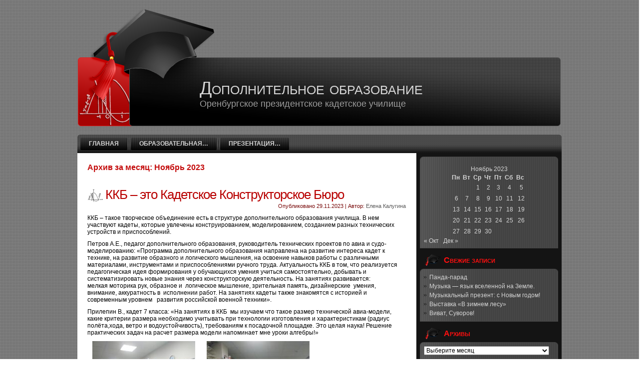

--- FILE ---
content_type: text/html; charset=UTF-8
request_url: https://do.1pku.ru/?m=202311
body_size: 14169
content:
<!DOCTYPE html PUBLIC "-//W3C//DTD XHTML 1.0 Transitional//EN" "http://www.w3.org/TR/xhtml1/DTD/xhtml1-transitional.dtd">
<html xmlns="http://www.w3.org/1999/xhtml" lang="ru-RU">
<head profile="http://gmpg.org/xfn/11">
<meta http-equiv="Content-Type" content="text/html; charset=UTF-8" />
<title>Ноябрь | 2023 | Дополнительное образование</title>
<link rel="stylesheet" href="https://do.1pku.ru/wp-content/themes/education/style.css" type="text/css" media="screen" />
<!--[if IE 6]><link rel="stylesheet" href="https://do.1pku.ru/wp-content/themes/education/style.ie6.css" type="text/css" media="screen" /><![endif]-->
<!--[if IE 7]><link rel="stylesheet" href="https://do.1pku.ru/wp-content/themes/education/style.ie7.css" type="text/css" media="screen" /><![endif]-->
<link rel="pingback" href="https://do.1pku.ru/xmlrpc.php" />
<meta name='robots' content='max-image-preview:large' />
<link rel="alternate" type="application/rss+xml" title="Дополнительное образование &raquo; Лента" href="https://do.1pku.ru/?feed=rss2" />
<link rel="alternate" type="application/rss+xml" title="Дополнительное образование &raquo; Лента комментариев" href="https://do.1pku.ru/?feed=comments-rss2" />
<script type="text/javascript">
window._wpemojiSettings = {"baseUrl":"https:\/\/s.w.org\/images\/core\/emoji\/14.0.0\/72x72\/","ext":".png","svgUrl":"https:\/\/s.w.org\/images\/core\/emoji\/14.0.0\/svg\/","svgExt":".svg","source":{"concatemoji":"https:\/\/do.1pku.ru\/wp-includes\/js\/wp-emoji-release.min.js?ver=6.2.8"}};
/*! This file is auto-generated */
!function(e,a,t){var n,r,o,i=a.createElement("canvas"),p=i.getContext&&i.getContext("2d");function s(e,t){p.clearRect(0,0,i.width,i.height),p.fillText(e,0,0);e=i.toDataURL();return p.clearRect(0,0,i.width,i.height),p.fillText(t,0,0),e===i.toDataURL()}function c(e){var t=a.createElement("script");t.src=e,t.defer=t.type="text/javascript",a.getElementsByTagName("head")[0].appendChild(t)}for(o=Array("flag","emoji"),t.supports={everything:!0,everythingExceptFlag:!0},r=0;r<o.length;r++)t.supports[o[r]]=function(e){if(p&&p.fillText)switch(p.textBaseline="top",p.font="600 32px Arial",e){case"flag":return s("\ud83c\udff3\ufe0f\u200d\u26a7\ufe0f","\ud83c\udff3\ufe0f\u200b\u26a7\ufe0f")?!1:!s("\ud83c\uddfa\ud83c\uddf3","\ud83c\uddfa\u200b\ud83c\uddf3")&&!s("\ud83c\udff4\udb40\udc67\udb40\udc62\udb40\udc65\udb40\udc6e\udb40\udc67\udb40\udc7f","\ud83c\udff4\u200b\udb40\udc67\u200b\udb40\udc62\u200b\udb40\udc65\u200b\udb40\udc6e\u200b\udb40\udc67\u200b\udb40\udc7f");case"emoji":return!s("\ud83e\udef1\ud83c\udffb\u200d\ud83e\udef2\ud83c\udfff","\ud83e\udef1\ud83c\udffb\u200b\ud83e\udef2\ud83c\udfff")}return!1}(o[r]),t.supports.everything=t.supports.everything&&t.supports[o[r]],"flag"!==o[r]&&(t.supports.everythingExceptFlag=t.supports.everythingExceptFlag&&t.supports[o[r]]);t.supports.everythingExceptFlag=t.supports.everythingExceptFlag&&!t.supports.flag,t.DOMReady=!1,t.readyCallback=function(){t.DOMReady=!0},t.supports.everything||(n=function(){t.readyCallback()},a.addEventListener?(a.addEventListener("DOMContentLoaded",n,!1),e.addEventListener("load",n,!1)):(e.attachEvent("onload",n),a.attachEvent("onreadystatechange",function(){"complete"===a.readyState&&t.readyCallback()})),(e=t.source||{}).concatemoji?c(e.concatemoji):e.wpemoji&&e.twemoji&&(c(e.twemoji),c(e.wpemoji)))}(window,document,window._wpemojiSettings);
</script>
<style type="text/css">
img.wp-smiley,
img.emoji {
	display: inline !important;
	border: none !important;
	box-shadow: none !important;
	height: 1em !important;
	width: 1em !important;
	margin: 0 0.07em !important;
	vertical-align: -0.1em !important;
	background: none !important;
	padding: 0 !important;
}
</style>
	<link rel='stylesheet' id='wp-block-library-css' href='https://do.1pku.ru/wp-includes/css/dist/block-library/style.min.css?ver=6.2.8' type='text/css' media='all' />
<link rel='stylesheet' id='classic-theme-styles-css' href='https://do.1pku.ru/wp-includes/css/classic-themes.min.css?ver=6.2.8' type='text/css' media='all' />
<style id='global-styles-inline-css' type='text/css'>
body{--wp--preset--color--black: #000000;--wp--preset--color--cyan-bluish-gray: #abb8c3;--wp--preset--color--white: #ffffff;--wp--preset--color--pale-pink: #f78da7;--wp--preset--color--vivid-red: #cf2e2e;--wp--preset--color--luminous-vivid-orange: #ff6900;--wp--preset--color--luminous-vivid-amber: #fcb900;--wp--preset--color--light-green-cyan: #7bdcb5;--wp--preset--color--vivid-green-cyan: #00d084;--wp--preset--color--pale-cyan-blue: #8ed1fc;--wp--preset--color--vivid-cyan-blue: #0693e3;--wp--preset--color--vivid-purple: #9b51e0;--wp--preset--gradient--vivid-cyan-blue-to-vivid-purple: linear-gradient(135deg,rgba(6,147,227,1) 0%,rgb(155,81,224) 100%);--wp--preset--gradient--light-green-cyan-to-vivid-green-cyan: linear-gradient(135deg,rgb(122,220,180) 0%,rgb(0,208,130) 100%);--wp--preset--gradient--luminous-vivid-amber-to-luminous-vivid-orange: linear-gradient(135deg,rgba(252,185,0,1) 0%,rgba(255,105,0,1) 100%);--wp--preset--gradient--luminous-vivid-orange-to-vivid-red: linear-gradient(135deg,rgba(255,105,0,1) 0%,rgb(207,46,46) 100%);--wp--preset--gradient--very-light-gray-to-cyan-bluish-gray: linear-gradient(135deg,rgb(238,238,238) 0%,rgb(169,184,195) 100%);--wp--preset--gradient--cool-to-warm-spectrum: linear-gradient(135deg,rgb(74,234,220) 0%,rgb(151,120,209) 20%,rgb(207,42,186) 40%,rgb(238,44,130) 60%,rgb(251,105,98) 80%,rgb(254,248,76) 100%);--wp--preset--gradient--blush-light-purple: linear-gradient(135deg,rgb(255,206,236) 0%,rgb(152,150,240) 100%);--wp--preset--gradient--blush-bordeaux: linear-gradient(135deg,rgb(254,205,165) 0%,rgb(254,45,45) 50%,rgb(107,0,62) 100%);--wp--preset--gradient--luminous-dusk: linear-gradient(135deg,rgb(255,203,112) 0%,rgb(199,81,192) 50%,rgb(65,88,208) 100%);--wp--preset--gradient--pale-ocean: linear-gradient(135deg,rgb(255,245,203) 0%,rgb(182,227,212) 50%,rgb(51,167,181) 100%);--wp--preset--gradient--electric-grass: linear-gradient(135deg,rgb(202,248,128) 0%,rgb(113,206,126) 100%);--wp--preset--gradient--midnight: linear-gradient(135deg,rgb(2,3,129) 0%,rgb(40,116,252) 100%);--wp--preset--duotone--dark-grayscale: url('#wp-duotone-dark-grayscale');--wp--preset--duotone--grayscale: url('#wp-duotone-grayscale');--wp--preset--duotone--purple-yellow: url('#wp-duotone-purple-yellow');--wp--preset--duotone--blue-red: url('#wp-duotone-blue-red');--wp--preset--duotone--midnight: url('#wp-duotone-midnight');--wp--preset--duotone--magenta-yellow: url('#wp-duotone-magenta-yellow');--wp--preset--duotone--purple-green: url('#wp-duotone-purple-green');--wp--preset--duotone--blue-orange: url('#wp-duotone-blue-orange');--wp--preset--font-size--small: 13px;--wp--preset--font-size--medium: 20px;--wp--preset--font-size--large: 36px;--wp--preset--font-size--x-large: 42px;--wp--preset--spacing--20: 0.44rem;--wp--preset--spacing--30: 0.67rem;--wp--preset--spacing--40: 1rem;--wp--preset--spacing--50: 1.5rem;--wp--preset--spacing--60: 2.25rem;--wp--preset--spacing--70: 3.38rem;--wp--preset--spacing--80: 5.06rem;--wp--preset--shadow--natural: 6px 6px 9px rgba(0, 0, 0, 0.2);--wp--preset--shadow--deep: 12px 12px 50px rgba(0, 0, 0, 0.4);--wp--preset--shadow--sharp: 6px 6px 0px rgba(0, 0, 0, 0.2);--wp--preset--shadow--outlined: 6px 6px 0px -3px rgba(255, 255, 255, 1), 6px 6px rgba(0, 0, 0, 1);--wp--preset--shadow--crisp: 6px 6px 0px rgba(0, 0, 0, 1);}:where(.is-layout-flex){gap: 0.5em;}body .is-layout-flow > .alignleft{float: left;margin-inline-start: 0;margin-inline-end: 2em;}body .is-layout-flow > .alignright{float: right;margin-inline-start: 2em;margin-inline-end: 0;}body .is-layout-flow > .aligncenter{margin-left: auto !important;margin-right: auto !important;}body .is-layout-constrained > .alignleft{float: left;margin-inline-start: 0;margin-inline-end: 2em;}body .is-layout-constrained > .alignright{float: right;margin-inline-start: 2em;margin-inline-end: 0;}body .is-layout-constrained > .aligncenter{margin-left: auto !important;margin-right: auto !important;}body .is-layout-constrained > :where(:not(.alignleft):not(.alignright):not(.alignfull)){max-width: var(--wp--style--global--content-size);margin-left: auto !important;margin-right: auto !important;}body .is-layout-constrained > .alignwide{max-width: var(--wp--style--global--wide-size);}body .is-layout-flex{display: flex;}body .is-layout-flex{flex-wrap: wrap;align-items: center;}body .is-layout-flex > *{margin: 0;}:where(.wp-block-columns.is-layout-flex){gap: 2em;}.has-black-color{color: var(--wp--preset--color--black) !important;}.has-cyan-bluish-gray-color{color: var(--wp--preset--color--cyan-bluish-gray) !important;}.has-white-color{color: var(--wp--preset--color--white) !important;}.has-pale-pink-color{color: var(--wp--preset--color--pale-pink) !important;}.has-vivid-red-color{color: var(--wp--preset--color--vivid-red) !important;}.has-luminous-vivid-orange-color{color: var(--wp--preset--color--luminous-vivid-orange) !important;}.has-luminous-vivid-amber-color{color: var(--wp--preset--color--luminous-vivid-amber) !important;}.has-light-green-cyan-color{color: var(--wp--preset--color--light-green-cyan) !important;}.has-vivid-green-cyan-color{color: var(--wp--preset--color--vivid-green-cyan) !important;}.has-pale-cyan-blue-color{color: var(--wp--preset--color--pale-cyan-blue) !important;}.has-vivid-cyan-blue-color{color: var(--wp--preset--color--vivid-cyan-blue) !important;}.has-vivid-purple-color{color: var(--wp--preset--color--vivid-purple) !important;}.has-black-background-color{background-color: var(--wp--preset--color--black) !important;}.has-cyan-bluish-gray-background-color{background-color: var(--wp--preset--color--cyan-bluish-gray) !important;}.has-white-background-color{background-color: var(--wp--preset--color--white) !important;}.has-pale-pink-background-color{background-color: var(--wp--preset--color--pale-pink) !important;}.has-vivid-red-background-color{background-color: var(--wp--preset--color--vivid-red) !important;}.has-luminous-vivid-orange-background-color{background-color: var(--wp--preset--color--luminous-vivid-orange) !important;}.has-luminous-vivid-amber-background-color{background-color: var(--wp--preset--color--luminous-vivid-amber) !important;}.has-light-green-cyan-background-color{background-color: var(--wp--preset--color--light-green-cyan) !important;}.has-vivid-green-cyan-background-color{background-color: var(--wp--preset--color--vivid-green-cyan) !important;}.has-pale-cyan-blue-background-color{background-color: var(--wp--preset--color--pale-cyan-blue) !important;}.has-vivid-cyan-blue-background-color{background-color: var(--wp--preset--color--vivid-cyan-blue) !important;}.has-vivid-purple-background-color{background-color: var(--wp--preset--color--vivid-purple) !important;}.has-black-border-color{border-color: var(--wp--preset--color--black) !important;}.has-cyan-bluish-gray-border-color{border-color: var(--wp--preset--color--cyan-bluish-gray) !important;}.has-white-border-color{border-color: var(--wp--preset--color--white) !important;}.has-pale-pink-border-color{border-color: var(--wp--preset--color--pale-pink) !important;}.has-vivid-red-border-color{border-color: var(--wp--preset--color--vivid-red) !important;}.has-luminous-vivid-orange-border-color{border-color: var(--wp--preset--color--luminous-vivid-orange) !important;}.has-luminous-vivid-amber-border-color{border-color: var(--wp--preset--color--luminous-vivid-amber) !important;}.has-light-green-cyan-border-color{border-color: var(--wp--preset--color--light-green-cyan) !important;}.has-vivid-green-cyan-border-color{border-color: var(--wp--preset--color--vivid-green-cyan) !important;}.has-pale-cyan-blue-border-color{border-color: var(--wp--preset--color--pale-cyan-blue) !important;}.has-vivid-cyan-blue-border-color{border-color: var(--wp--preset--color--vivid-cyan-blue) !important;}.has-vivid-purple-border-color{border-color: var(--wp--preset--color--vivid-purple) !important;}.has-vivid-cyan-blue-to-vivid-purple-gradient-background{background: var(--wp--preset--gradient--vivid-cyan-blue-to-vivid-purple) !important;}.has-light-green-cyan-to-vivid-green-cyan-gradient-background{background: var(--wp--preset--gradient--light-green-cyan-to-vivid-green-cyan) !important;}.has-luminous-vivid-amber-to-luminous-vivid-orange-gradient-background{background: var(--wp--preset--gradient--luminous-vivid-amber-to-luminous-vivid-orange) !important;}.has-luminous-vivid-orange-to-vivid-red-gradient-background{background: var(--wp--preset--gradient--luminous-vivid-orange-to-vivid-red) !important;}.has-very-light-gray-to-cyan-bluish-gray-gradient-background{background: var(--wp--preset--gradient--very-light-gray-to-cyan-bluish-gray) !important;}.has-cool-to-warm-spectrum-gradient-background{background: var(--wp--preset--gradient--cool-to-warm-spectrum) !important;}.has-blush-light-purple-gradient-background{background: var(--wp--preset--gradient--blush-light-purple) !important;}.has-blush-bordeaux-gradient-background{background: var(--wp--preset--gradient--blush-bordeaux) !important;}.has-luminous-dusk-gradient-background{background: var(--wp--preset--gradient--luminous-dusk) !important;}.has-pale-ocean-gradient-background{background: var(--wp--preset--gradient--pale-ocean) !important;}.has-electric-grass-gradient-background{background: var(--wp--preset--gradient--electric-grass) !important;}.has-midnight-gradient-background{background: var(--wp--preset--gradient--midnight) !important;}.has-small-font-size{font-size: var(--wp--preset--font-size--small) !important;}.has-medium-font-size{font-size: var(--wp--preset--font-size--medium) !important;}.has-large-font-size{font-size: var(--wp--preset--font-size--large) !important;}.has-x-large-font-size{font-size: var(--wp--preset--font-size--x-large) !important;}
.wp-block-navigation a:where(:not(.wp-element-button)){color: inherit;}
:where(.wp-block-columns.is-layout-flex){gap: 2em;}
.wp-block-pullquote{font-size: 1.5em;line-height: 1.6;}
</style>
<link rel='stylesheet' id='font-awesome-css' href='https://do.1pku.ru/wp-content/plugins/arconix-shortcodes/includes/css/font-awesome.min.css?ver=4.6.3' type='text/css' media='all' />
<link rel='stylesheet' id='arconix-shortcodes-css' href='https://do.1pku.ru/wp-content/plugins/arconix-shortcodes/includes/css/arconix-shortcodes.min.css?ver=2.1.7' type='text/css' media='all' />
<link rel='stylesheet' id='fancybox-for-wp-css' href='https://do.1pku.ru/wp-content/plugins/fancybox-for-wordpress/assets/css/fancybox.css?ver=1.3.4' type='text/css' media='all' />
<link rel='stylesheet' id='responsiveslides-css' href='https://do.1pku.ru/wp-content/plugins/simple-responsive-slider/assets/css/responsiveslides.css?ver=6.2.8' type='text/css' media='all' />
<link rel='stylesheet' id='flexslider-css' href='https://do.1pku.ru/wp-content/plugins/flexslider-hg/css/flexslider.css?ver=6.2.8' type='text/css' media='all' />
<script type='text/javascript' src='https://do.1pku.ru/wp-includes/js/jquery/jquery.min.js?ver=3.6.4' id='jquery-core-js'></script>
<script type='text/javascript' src='https://do.1pku.ru/wp-includes/js/jquery/jquery-migrate.min.js?ver=3.4.0' id='jquery-migrate-js'></script>
<script type='text/javascript' src='https://do.1pku.ru/wp-content/plugins/fancybox-for-wordpress/assets/js/jquery.fancybox.js?ver=1.3.4' id='fancybox-for-wp-js'></script>
<script type='text/javascript' src='https://do.1pku.ru/wp-content/plugins/simple-responsive-slider/assets/js/responsiveslides.min.js?ver=6.2.8' id='responsiveslides-js'></script>
<script type='text/javascript' src='https://do.1pku.ru/wp-content/plugins/flexslider-hg/js/jquery.flexslider-min.js?ver=6.2.8' id='flexslider-js'></script>
<link rel="https://api.w.org/" href="https://do.1pku.ru/index.php?rest_route=/" /><link rel="EditURI" type="application/rsd+xml" title="RSD" href="https://do.1pku.ru/xmlrpc.php?rsd" />
<link rel="wlwmanifest" type="application/wlwmanifest+xml" href="https://do.1pku.ru/wp-includes/wlwmanifest.xml" />

<!-- Fancybox for WordPress v3.3.3 -->
<style type="text/css">
	.fancybox-slide--image .fancybox-content{background-color: #FFFFFF}div.fancybox-caption{display:none !important;}
	
	img.fancybox-image{border-width:10px;border-color:#FFFFFF;border-style:solid;}
	div.fancybox-bg{background-color:rgba(102,102,102,0.3);opacity:1 !important;}div.fancybox-content{border-color:#FFFFFF}
	div#fancybox-title{background-color:#FFFFFF}
	div.fancybox-content{background-color:#FFFFFF}
	div#fancybox-title-inside{color:#333333}
	
	
	
	div.fancybox-caption p.caption-title{display:inline-block}
	div.fancybox-caption p.caption-title{font-size:14px}
	div.fancybox-caption p.caption-title{color:#333333}
	div.fancybox-caption {color:#333333}div.fancybox-caption p.caption-title {background:#fff; width:auto;padding:10px 30px;}div.fancybox-content p.caption-title{color:#333333;margin: 0;padding: 5px 0;}body.fancybox-active .fancybox-container .fancybox-stage .fancybox-content .fancybox-close-small{display:block;}
</style><script type="text/javascript">
	jQuery(function () {

		var mobileOnly = false;
		
		if (mobileOnly) {
			return;
		}

		jQuery.fn.getTitle = function () { // Copy the title of every IMG tag and add it to its parent A so that fancybox can show titles
			var arr = jQuery("a[data-fancybox]");
									jQuery.each(arr, function() {
										var title = jQuery(this).children("img").attr("title");
										 var caption = jQuery(this).next("figcaption").html();
                                        if(caption && title){jQuery(this).attr("title",title+" " + caption)}else if(title){ jQuery(this).attr("title",title);}else if(caption){jQuery(this).attr("title",caption);}
									});			}

		// Supported file extensions

				var thumbnails = jQuery("a:has(img)").not(".nolightbox").not('.envira-gallery-link').not('.ngg-simplelightbox').filter(function () {
			return /\.(jpe?g|png|gif|mp4|webp|bmp|pdf)(\?[^/]*)*$/i.test(jQuery(this).attr('href'))
		});
		

		// Add data-type iframe for links that are not images or videos.
		var iframeLinks = jQuery('.fancyboxforwp').filter(function () {
			return !/\.(jpe?g|png|gif|mp4|webp|bmp|pdf)(\?[^/]*)*$/i.test(jQuery(this).attr('href'))
		}).filter(function () {
			return !/vimeo|youtube/i.test(jQuery(this).attr('href'))
		});
		iframeLinks.attr({"data-type": "iframe"}).getTitle();

				// Gallery All
		thumbnails.addClass("fancyboxforwp").attr("data-fancybox", "gallery").getTitle();
		iframeLinks.attr({"data-fancybox": "gallery"}).getTitle();

		// Gallery type NONE
		
		// Call fancybox and apply it on any link with a rel atribute that starts with "fancybox", with the options set on the admin panel
		jQuery("a.fancyboxforwp").fancyboxforwp({
			loop: false,
			smallBtn: true,
			zoomOpacity: "auto",
			animationEffect: "fade",
			animationDuration: 500,
			transitionEffect: "fade",
			transitionDuration: "300",
			overlayShow: true,
			overlayOpacity: "0.3",
			titleShow: true,
			titlePosition: "inside",
			keyboard: true,
			showCloseButton: true,
			arrows: true,
			clickContent:false,
			clickSlide: "close",
			mobile: {
				clickContent: function (current, event) {
					return current.type === "image" ? "toggleControls" : false;
				},
				clickSlide: function (current, event) {
					return current.type === "image" ? "close" : "close";
				},
			},
			wheel: false,
			toolbar: true,
			preventCaptionOverlap: true,
			onInit: function() { },			onDeactivate
	: function() { },		beforeClose: function() { },			afterShow: function(instance) { jQuery( ".fancybox-image" ).on("click", function( ){ ( instance.isScaledDown() ) ? instance.scaleToActual() : instance.scaleToFit() }) },				afterClose: function() { },					caption : function( instance, item ) {var title ="";if("undefined" != typeof jQuery(this).context ){var title = jQuery(this).context.title;} else { var title = ("undefined" != typeof jQuery(this).attr("title")) ? jQuery(this).attr("title") : false;}var caption = jQuery(this).data('caption') || '';if ( item.type === 'image' && title.length ) {caption = (caption.length ? caption + '<br />' : '') + '<p class="caption-title">'+title+'</p>' ;}return caption;},
		afterLoad : function( instance, current ) {current.$content.append('<div class=\"fancybox-custom-caption inside-caption\" style=\" position: absolute;left:0;right:0;color:#000;margin:0 auto;bottom:0;text-align:center;background-color:#FFFFFF \">' + current.opts.caption + '</div>');},
			})
		;

			})
</script>
<!-- END Fancybox for WordPress -->
	<script type="text/javascript">
	jQuery(document).ready(function($) {
		$(function() {
			$(".rslides").responsiveSlides({
			  auto: true,             // Boolean: Animate automatically, true or false
			  speed: 500,            // Integer: Speed of the transition, in milliseconds
			  timeout: 3000,          // Integer: Time between slide transitions, in milliseconds
			  pager: false,           // Boolean: Show pager, true or false
			  nav: true,             // Boolean: Show navigation, true or false
			  random: false,          // Boolean: Randomize the order of the slides, true or false
			  pause: true,           // Boolean: Pause on hover, true or false
			  pauseControls: true,    // Boolean: Pause when hovering controls, true or false
			  prevText: "Назад",   // String: Text for the "previous" button
			  nextText: "Вперед",       // String: Text for the "next" button
			  maxwidth: "1000",           // Integer: Max-width of the slideshow, in pixels
			  navContainer: "",       // Selector: Where controls should be appended to, default is after the 'ul'
			  manualControls: "",     // Selector: Declare custom pager navigation
			  namespace: "rslides",   // String: Change the default namespace used
			  before: function(){},   // Function: Before callback
			  after: function(){}     // Function: After callback
			});
		});
	 });
	</script>
	<script type="text/javascript" src="https://do.1pku.ru/wp-content/themes/education/script.js"></script>
</head>
<body class="archive date">
<div id="art-page-background-glare">
    <div id="art-page-background-glare-image"> </div>
</div>
<div id="art-main">
    <div class="art-header">
    <div class="art-header-wrapper">
    <div class="art-header-inner">
        <div class="art-headerobject"></div>
        <div class="art-logo">
                <h1 class="art-logo-name"><a href="http://do.1pku.ru/">Дополнительное образование</a></h1>
                            <h2 class="art-logo-text">Оренбургское президентское кадетское училище</h2>
                </div>
    </div>
    </div>
    </div>
    <div class="cleared reset-box"></div>
    <div class="art-sheet">
        <div class="art-sheet-tl"></div>
        <div class="art-sheet-tr"></div>
        <div class="art-sheet-bl"></div>
        <div class="art-sheet-br"></div>
        <div class="art-sheet-tc"></div>
        <div class="art-sheet-bc"></div>
        <div class="art-sheet-cl"></div>
        <div class="art-sheet-cr"></div>
        <div class="art-sheet-cc"></div>
        <div class="art-sheet-body">
            <div class="art-nav">
            	<div class="art-nav-l"></div>
            	<div class="art-nav-r"></div>
                <div class="art-nav-outer">
            	
<ul class="art-hmenu">
	<li><a title="Главная" href="http://do.1pku.ru/"><span class="l"> </span><span class="r"> </span><span class="t">Главная</span></a>
	</li>
	<li class="art-hmenu-li-separator"><span class="art-hmenu-separator"> </span></li>
	<li><a title="ОБРАЗОВАТЕЛЬНАЯ ПРОГРАММА ДОПОЛНИТЕЛЬНОГО ОБРАЗОВАНИЯ" href="https://do.1pku.ru/?page_id=599"><span class="l"> </span><span class="r"> </span><span class="t">ОБРАЗОВАТЕЛЬНАЯ&hellip;</span></a>
	</li>
	<li class="art-hmenu-li-separator"><span class="art-hmenu-separator"> </span></li>
	<li><a title="ПРЕЗЕНТАЦИЯ ДОПОЛНИТЕЛЬНОГО ОБРАЗОВАНИЯ" href="https://do.1pku.ru/?page_id=233"><span class="l"> </span><span class="r"> </span><span class="t">ПРЕЗЕНТАЦИЯ&hellip;</span></a>
	</li>
</ul>
                </div>
            </div>
            <div class="cleared reset-box"></div>
<div class="art-content-layout">
    <div class="art-content-layout-row">
        <div class="art-layout-cell art-content">
			


			<div class="art-post breadcrumbs">
	    <div class="art-post-body">
	            <div class="art-post-inner art-article">
	            	                <div class="art-postcontent">
	                    <!-- article-content -->
	                    <h4>Архив за месяц: <span>Ноябрь 2023</span></h4>	                    <!-- /article-content -->
	                </div>
	                <div class="cleared"></div>
	                	            </div>
			<div class="cleared"></div>
	    </div>
	</div>
	
	<div class="art-post post-3137 post type-post status-publish format-standard hentry category-2" id="post-3137">
	    <div class="art-post-body">
	            <div class="art-post-inner art-article">
	            <h2 class="art-postheader"><img src="https://do.1pku.ru/wp-content/themes/education/images/postheadericon.png" width="31" height="26" alt="" /><a href="https://do.1pku.ru/?p=3137" rel="bookmark" title="ККБ – это Кадетское Конструкторское Бюро">ККБ – это Кадетское Конструкторское Бюро</a></h2><div class="art-postheadericons art-metadata-icons"><span class="date">Опубликовано</span> <span class="entry-date" title="12:22">29.11.2023</span> | <span class="author">Автор:</span> <span class="author vcard"><a class="url fn n" href="https://do.1pku.ru/?author=2" title="Посмотреть все записи автора Елена Калугина">Елена Калугина</a></span></div>	                <div class="art-postcontent">
	                    <!-- article-content -->
	                    <p>ККБ – такое творческое объединение есть в структуре дополнительного образования училища. В нем участвуют кадеты, которые увлечены конструированием, моделированием, созданием разных технических устройств и приспособлений.</p>
<p>Петров А.Е., педагог дополнительного образования, руководитель технических проектов по авиа и судо-моделированию: «Программа дополнительного образования направлена на развитие интереса кадет к технике, на развитие образного и логического мышления, на освоение навыков работы с различными материалами, инструментами и приспособлениями ручного труда. Актуальность ККБ в том, что реализуется педагогическая идея формирования у обучающихся умения учиться самостоятельно, добывать и систематизировать новые знания через конструкторскую деятельность. На занятиях развивается: мелкая моторика рук, образное и  логическое мышление, зрительная память, дизайнерские  умения, внимание, аккуратность в  исполнении работ. На занятиях кадеты также знакомятся с историей и современным уровнем   развития российской военной техники».</p>
<p>Прилепин В., кадет 7 класса: «На занятиях в ККБ  мы изучаем что такое размер технической авиа-модели, какие критерии размера необходимо учитывать при технологии изготовления и характеристикам (радиус полёта,хода, ветро и водоустойчивость), требованиям к посадочной площадке. Это целая наука! Решение практических задач на расчет размера модели напоминает мне уроки алгебры!»<img decoding="async" class="alignnone size-medium wp-image-3138" src="http://do.1pku.ru/wp-content/uploads/2023/11/IMG_20231128_170933-206x275.jpg" alt="" width="206" height="275" srcset="https://do.1pku.ru/wp-content/uploads/2023/11/IMG_20231128_170933-206x275.jpg 206w, https://do.1pku.ru/wp-content/uploads/2023/11/IMG_20231128_170933.jpg 750w" sizes="(max-width: 206px) 100vw, 206px" /> <img decoding="async" loading="lazy" class="alignnone size-medium wp-image-3139" src="http://do.1pku.ru/wp-content/uploads/2023/11/IMG_20231128_170938-206x275.jpg" alt="" width="206" height="275" srcset="https://do.1pku.ru/wp-content/uploads/2023/11/IMG_20231128_170938-206x275.jpg 206w, https://do.1pku.ru/wp-content/uploads/2023/11/IMG_20231128_170938.jpg 750w" sizes="(max-width: 206px) 100vw, 206px" /> <img decoding="async" loading="lazy" class="alignnone size-medium wp-image-3140" src="http://do.1pku.ru/wp-content/uploads/2023/11/IMG_20231128_170951-206x275.jpg" alt="" width="206" height="275" srcset="https://do.1pku.ru/wp-content/uploads/2023/11/IMG_20231128_170951-206x275.jpg 206w, https://do.1pku.ru/wp-content/uploads/2023/11/IMG_20231128_170951.jpg 750w" sizes="(max-width: 206px) 100vw, 206px" /> <img decoding="async" loading="lazy" class="alignnone size-medium wp-image-3141" src="http://do.1pku.ru/wp-content/uploads/2023/11/IMG_20231128_171007-206x275.jpg" alt="" width="206" height="275" srcset="https://do.1pku.ru/wp-content/uploads/2023/11/IMG_20231128_171007-206x275.jpg 206w, https://do.1pku.ru/wp-content/uploads/2023/11/IMG_20231128_171007.jpg 750w" sizes="(max-width: 206px) 100vw, 206px" /> <img decoding="async" loading="lazy" class="alignnone size-medium wp-image-3142" src="http://do.1pku.ru/wp-content/uploads/2023/11/IMG_20231128_171127-206x275.jpg" alt="" width="206" height="275" srcset="https://do.1pku.ru/wp-content/uploads/2023/11/IMG_20231128_171127-206x275.jpg 206w, https://do.1pku.ru/wp-content/uploads/2023/11/IMG_20231128_171127.jpg 750w" sizes="(max-width: 206px) 100vw, 206px" /> <img decoding="async" loading="lazy" class="alignnone size-medium wp-image-3143" src="http://do.1pku.ru/wp-content/uploads/2023/11/IMG_20231128_171143-206x275.jpg" alt="" width="206" height="275" srcset="https://do.1pku.ru/wp-content/uploads/2023/11/IMG_20231128_171143-206x275.jpg 206w, https://do.1pku.ru/wp-content/uploads/2023/11/IMG_20231128_171143.jpg 750w" sizes="(max-width: 206px) 100vw, 206px" /> <img decoding="async" loading="lazy" class="alignnone size-medium wp-image-3144" src="http://do.1pku.ru/wp-content/uploads/2023/11/IMG_20231128_171055-206x275.jpg" alt="" width="206" height="275" srcset="https://do.1pku.ru/wp-content/uploads/2023/11/IMG_20231128_171055-206x275.jpg 206w, https://do.1pku.ru/wp-content/uploads/2023/11/IMG_20231128_171055.jpg 750w" sizes="(max-width: 206px) 100vw, 206px" /></p>
	                    <!-- /article-content -->
	                </div>
	                <div class="cleared"></div>
	                <div class="art-postmetadatafooter"><div class="art-postfootericons art-metadata-icons"><span class="categories">Рубрика:</span> <a href="https://do.1pku.ru/?cat=2" rel="category">Новости</a></div></div>	            </div>
			<div class="cleared"></div>
	    </div>
	</div>
	
	<div class="art-post post-3131 post type-post status-publish format-standard hentry category-2" id="post-3131">
	    <div class="art-post-body">
	            <div class="art-post-inner art-article">
	            <h2 class="art-postheader"><img src="https://do.1pku.ru/wp-content/themes/education/images/postheadericon.png" width="31" height="26" alt="" /><a href="https://do.1pku.ru/?p=3131" rel="bookmark" title="Беспилотные летательные аппараты: изучаем и управляем.">Беспилотные летательные аппараты: изучаем и управляем.</a></h2><div class="art-postheadericons art-metadata-icons"><span class="date">Опубликовано</span> <span class="entry-date" title="12:03">29.11.2023</span> | <span class="author">Автор:</span> <span class="author vcard"><a class="url fn n" href="https://do.1pku.ru/?author=2" title="Посмотреть все записи автора Елена Калугина">Елена Калугина</a></span></div>	                <div class="art-postcontent">
	                    <!-- article-content -->
	                    <p>В настоящее время наблюдается лавинообразный рост интереса к беспилотной авиации, как инновационному направлению развития современной техники. Благодаря росту возможностей и повышению доступности БЛА, потенциал использования их в разных сферах стремительно растёт. Это создало необходимость в новой профессии: оператор БЛА.</p>
<p>В училище занятия по БЛА пользуются особой популярностью: стратегическая задача программы дополнительного образования состоит в подготовке специалистов по конструированию, программированию и эксплуатации БЛА.</p>
<p>На занятиях (руководитель В.А. Салов) кадеты учатся моделировать и конструировать БЛА, происходит подготовка их к планированию и организации работы над разноуровневыми техническими проектами. Организация работы основана на изучении конструкций БЛА, их программированию и выполнении практических полётов. Все это способствует формированию у обучающихся интереса к инженерному делу, привитию специальных знаний, умений и навыков, необходимых для развития конструкторских способностей и технического мышления.</p>
<p>Кадеты получают теоретические знания и оттачивают практические навыки: знакомятся с различными моделями БЛА, программным обеспечением и возможностями технических устройств, совершенствуются в управления ими.</p>
<p>Старухин А., кадет 9 класса: «Мне очень нравится выполнение практических полётов визуальных и с FPV-оборудованием».</p>
<p><img decoding="async" loading="lazy" class="alignnone size-medium wp-image-3132" src="http://do.1pku.ru/wp-content/uploads/2023/11/IMG_20231128_170557-206x275.jpg" alt="" width="206" height="275" srcset="https://do.1pku.ru/wp-content/uploads/2023/11/IMG_20231128_170557-206x275.jpg 206w, https://do.1pku.ru/wp-content/uploads/2023/11/IMG_20231128_170557.jpg 750w" sizes="(max-width: 206px) 100vw, 206px" /> <img decoding="async" loading="lazy" class="alignnone size-medium wp-image-3133" src="http://do.1pku.ru/wp-content/uploads/2023/11/IMG_20231128_172117-206x275.jpg" alt="" width="206" height="275" srcset="https://do.1pku.ru/wp-content/uploads/2023/11/IMG_20231128_172117-206x275.jpg 206w, https://do.1pku.ru/wp-content/uploads/2023/11/IMG_20231128_172117.jpg 750w" sizes="(max-width: 206px) 100vw, 206px" /> <img decoding="async" loading="lazy" class="alignnone size-medium wp-image-3134" src="http://do.1pku.ru/wp-content/uploads/2023/11/IMG_20231128_170621-206x275.jpg" alt="" width="206" height="275" srcset="https://do.1pku.ru/wp-content/uploads/2023/11/IMG_20231128_170621-206x275.jpg 206w, https://do.1pku.ru/wp-content/uploads/2023/11/IMG_20231128_170621.jpg 750w" sizes="(max-width: 206px) 100vw, 206px" /> <img decoding="async" loading="lazy" class="alignnone size-medium wp-image-3135" src="http://do.1pku.ru/wp-content/uploads/2023/11/IMG_20231128_172126-206x275.jpg" alt="" width="206" height="275" srcset="https://do.1pku.ru/wp-content/uploads/2023/11/IMG_20231128_172126-206x275.jpg 206w, https://do.1pku.ru/wp-content/uploads/2023/11/IMG_20231128_172126.jpg 750w" sizes="(max-width: 206px) 100vw, 206px" />Гомозов В., кадет 8 класса: «На занятиях у нас происходят практические работы по сборке, программированию и ремонту коптеров, а также оттачивание навыков управления БЛА»</p>
	                    <!-- /article-content -->
	                </div>
	                <div class="cleared"></div>
	                <div class="art-postmetadatafooter"><div class="art-postfootericons art-metadata-icons"><span class="categories">Рубрика:</span> <a href="https://do.1pku.ru/?cat=2" rel="category">Новости</a></div></div>	            </div>
			<div class="cleared"></div>
	    </div>
	</div>
	
	<div class="art-post post-3117 post type-post status-publish format-standard hentry category-2" id="post-3117">
	    <div class="art-post-body">
	            <div class="art-post-inner art-article">
	            <h2 class="art-postheader"><img src="https://do.1pku.ru/wp-content/themes/education/images/postheadericon.png" width="31" height="26" alt="" /><a href="https://do.1pku.ru/?p=3117" rel="bookmark" title="Загадочные линии">Загадочные линии</a></h2><div class="art-postheadericons art-metadata-icons"><span class="date">Опубликовано</span> <span class="entry-date" title="11:09">17.11.2023</span> | <span class="author">Автор:</span> <span class="author vcard"><a class="url fn n" href="https://do.1pku.ru/?author=2" title="Посмотреть все записи автора Елена Калугина">Елена Калугина</a></span></div>	                <div class="art-postcontent">
	                    <!-- article-content -->
	                    <p>В холле Арт-кадет, открыта выставка «Загадочные линии», выполненная кадетами 6-х классов творческого объединения дополнительного образования &#171;Арт-кадет&#187; (руководитель педагог дополнительного образования А.В. Степанова).</p>
<p>Зрителям представлены творческие проекты, где в хаотично расположенных линиях  юные художники выделяли художественные образы и творчески их оформляли. Цель проектов: развитие творческого воображения.</p>
<p>Кадет Шемет Михаил (6 класс):<em> «</em>Эта тема мне была интересна тем, что я всегда считал, что рисовать не умею, но оказалось, что в изображении случайно нарисованных линий проявилось вполне реальный образ. У меня получился гусь в солнцезащитных очках. Я очень доволен своим рисунком».</p>
<p><img decoding="async" loading="lazy" class="alignnone size-medium wp-image-3118" src="http://do.1pku.ru/wp-content/uploads/2023/11/13-275x183.jpg" alt="" width="275" height="183" srcset="https://do.1pku.ru/wp-content/uploads/2023/11/13-275x183.jpg 275w, https://do.1pku.ru/wp-content/uploads/2023/11/13-768x512.jpg 768w, https://do.1pku.ru/wp-content/uploads/2023/11/13.jpg 1200w" sizes="(max-width: 275px) 100vw, 275px" /> <img decoding="async" loading="lazy" class="alignnone size-medium wp-image-3120" src="http://do.1pku.ru/wp-content/uploads/2023/11/A0152541-275x183.jpg" alt="" width="275" height="183" srcset="https://do.1pku.ru/wp-content/uploads/2023/11/A0152541-275x183.jpg 275w, https://do.1pku.ru/wp-content/uploads/2023/11/A0152541-768x512.jpg 768w, https://do.1pku.ru/wp-content/uploads/2023/11/A0152541.jpg 1500w" sizes="(max-width: 275px) 100vw, 275px" /> <img decoding="async" loading="lazy" class="alignnone size-medium wp-image-3121" src="http://do.1pku.ru/wp-content/uploads/2023/11/A0152542-275x183.jpg" alt="" width="275" height="183" srcset="https://do.1pku.ru/wp-content/uploads/2023/11/A0152542-275x183.jpg 275w, https://do.1pku.ru/wp-content/uploads/2023/11/A0152542-768x512.jpg 768w, https://do.1pku.ru/wp-content/uploads/2023/11/A0152542.jpg 1500w" sizes="(max-width: 275px) 100vw, 275px" /> <img decoding="async" loading="lazy" class="alignnone size-medium wp-image-3122" src="http://do.1pku.ru/wp-content/uploads/2023/11/A0152544-275x183.jpg" alt="" width="275" height="183" srcset="https://do.1pku.ru/wp-content/uploads/2023/11/A0152544-275x183.jpg 275w, https://do.1pku.ru/wp-content/uploads/2023/11/A0152544-768x512.jpg 768w, https://do.1pku.ru/wp-content/uploads/2023/11/A0152544.jpg 1500w" sizes="(max-width: 275px) 100vw, 275px" /></p>
<p>Кадет Карпец Никита (6 класс): «У меня из разных линий получилась собака! Я даже не ожидал, какая она классная!».</p>
<p>Кадет Кильметьев Богдан (6 класс): «В профессии военнослужащего иметь  творческое образное воображение необходимо. Что-то представить и сконструировать, начертить по памяти карту или план местности, или что-то запомнить, опираясь на свое наблюдение и воображение. Поэтому этот проект меня очень увлек».</p>
	                    <!-- /article-content -->
	                </div>
	                <div class="cleared"></div>
	                <div class="art-postmetadatafooter"><div class="art-postfootericons art-metadata-icons"><span class="categories">Рубрика:</span> <a href="https://do.1pku.ru/?cat=2" rel="category">Новости</a></div></div>	            </div>
			<div class="cleared"></div>
	    </div>
	</div>
	
	<div class="art-post post-3113 post type-post status-publish format-standard hentry category-2" id="post-3113">
	    <div class="art-post-body">
	            <div class="art-post-inner art-article">
	            <h2 class="art-postheader"><img src="https://do.1pku.ru/wp-content/themes/education/images/postheadericon.png" width="31" height="26" alt="" /><a href="https://do.1pku.ru/?p=3113" rel="bookmark" title=""></a></h2><div class="art-postheadericons art-metadata-icons"><span class="date">Опубликовано</span> <span class="entry-date" title="12:12">14.11.2023</span> | <span class="author">Автор:</span> <span class="author vcard"><a class="url fn n" href="https://do.1pku.ru/?author=2" title="Посмотреть все записи автора Елена Калугина">Елена Калугина</a></span></div>	                <div class="art-postcontent">
	                    <!-- article-content -->
	                    <div class="page-header">
<h2>Авторский проект президентского кадета признан одними из лучших!</h2>
</div>
<div>
<p><a title="" href="http://1pku.ru/cache/multithumb_thumbs/b_900_600_0_10_images_stories_2023_11_13.11_1.jpg" target="_blank" rel="iLoad|5626 noopener"><img decoding="async" loading="lazy" class="pull-left multithumb" src="http://1pku.ru/cache/multithumb_thumbs/b_280_180_16777215_00_images_stories_2023_11_13.11_1.jpg" alt="b_280_180_16777215_00_images_stories_2023_11_13.11_1.jpg" width="270" height="180" /></a>Кадет  41 учебного взвода <strong> </strong>Оренбургского президентского <strong>Данила Якименко &#8212; </strong>участник объединения дополнительного образования &#171;Увлекательный китайский&#187; – в числе финалистов <strong>XVIII областного конкурса молодежных авторских проектов «Моя страна – моя Россия»</strong>.</p>
<p>Конкурс проектов, направленных на социально-экономическое развитие российских территорий, проходит под эгидой Законодательного Собрания Оренбургской области и при поддержке региональных министерств. Одна из его задач – привлечь молодежь к решению проблем регионов, городов и сельских поселений, вопросов социально-экономического развития российских территорий.</p>
<p>В 13 конкурсных номинациях было представлено свыше 200 проектов, из которых определены лучшие.</p>
<p>Работа <strong>Данилы Якименко</strong> на тему «奥伦堡 是多民族的城市! Оренбург – многонациональный город! Содружество наших стран» (научный руководитель – преподаватель китайского языка <strong>Елена Налетова) заняла 3 место</strong>.</p>
<p>Церемония награждения победителей конкурса прошла в Колонном зале Дома Советов.</p>
<p>Поздравляем с достойным результатом!</p>
<p><a title="" href="http://1pku.ru/cache/multithumb_thumbs/b_900_600_0_10_images_stories_2023_11_13.11_2.jpg" target="_blank" rel="iLoad|5626 noopener"><img decoding="async" loading="lazy" class="multithumb" src="http://1pku.ru/cache/multithumb_thumbs/b_280_180_16777215_00_images_stories_2023_11_13.11_2.jpg" alt="b_280_180_16777215_00_images_stories_2023_11_13.11_2.jpg" width="270" height="180" /></a><a title="" href="http://1pku.ru/cache/multithumb_thumbs/b_900_600_0_10_images_stories_2023_11_13.11_3.jpg" target="_blank" rel="iLoad|5626 noopener"><img decoding="async" loading="lazy" class="multithumb" src="http://1pku.ru/cache/multithumb_thumbs/b_280_180_16777215_00_images_stories_2023_11_13.11_3.jpg" alt="b_280_180_16777215_00_images_stories_2023_11_13.11_3.jpg" width="270" height="180" /></a><a title="" href="http://1pku.ru/cache/multithumb_thumbs/b_900_600_0_10_images_stories_2023_11_13.11_4.jpg" target="_blank" rel="iLoad|5626 noopener"><img decoding="async" loading="lazy" class="multithumb" src="http://1pku.ru/cache/multithumb_thumbs/b_280_180_16777215_00_images_stories_2023_11_13.11_4.jpg" alt="b_280_180_16777215_00_images_stories_2023_11_13.11_4.jpg" width="270" height="180" /></a></p>
</div>
	                    <!-- /article-content -->
	                </div>
	                <div class="cleared"></div>
	                <div class="art-postmetadatafooter"><div class="art-postfootericons art-metadata-icons"><span class="categories">Рубрика:</span> <a href="https://do.1pku.ru/?cat=2" rel="category">Новости</a></div></div>	            </div>
			<div class="cleared"></div>
	    </div>
	</div>
	
	<div class="art-post post-3111 post type-post status-publish format-standard hentry category-2" id="post-3111">
	    <div class="art-post-body">
	            <div class="art-post-inner art-article">
	            <h2 class="art-postheader"><img src="https://do.1pku.ru/wp-content/themes/education/images/postheadericon.png" width="31" height="26" alt="" /><a href="https://do.1pku.ru/?p=3111" rel="bookmark" title=""></a></h2><div class="art-postheadericons art-metadata-icons"><span class="date">Опубликовано</span> <span class="entry-date" title="12:07">14.11.2023</span> | <span class="author">Автор:</span> <span class="author vcard"><a class="url fn n" href="https://do.1pku.ru/?author=2" title="Посмотреть все записи автора Елена Калугина">Елена Калугина</a></span></div>	                <div class="art-postcontent">
	                    <!-- article-content -->
	                    <div class="page-header">
<h2>Кадетский ансамбль преподнес оренбуржцам музыкальный подарок</h2>
</div>
<div>
<p><a title="" href="http://1pku.ru/cache/multithumb_thumbs/b_900_600_0_10_images_stories_2023_11_08.11_01.jpg" target="_blank" rel="iLoad|5619 noopener"><img decoding="async" loading="lazy" class="pull-left multithumb" src="http://1pku.ru/cache/multithumb_thumbs/b_280_180_16777215_00_images_stories_2023_11_08.11_01.jpg" alt="b_280_180_16777215_00_images_stories_2023_11_08.11_01.jpg" width="270" height="180" /></a>ВИА «Наш выбор» Оренбургского президентского дал <strong>концерт в санатории-профилактории</strong> «Солнечный».</p>
<p>В составе ансамбля выступают девятиклассники<strong> Егор Черномырдин, Данила Ткачук, Владимир Шульга, Матвей Федотов, Иван Савинков</strong> и семиклассник <strong>Климент Яковлев</strong>.</p>
<p>Кадетский творческий коллектив исполнил хиты групп «Земляне», «Кино» и «Браво» для детей-сирот и детей, оставшихся без попечения родителей, приехавших в детский оздоровительный лагерь с проведением санаторных смен «Солнечный» в период осенних школьных каникул со всего Оренбуржья.</p>
<p>Взрослые отдыхающие санатория-профилактория тоже получили возможность оценить исполнительское мастерство наших юных музыкантов.</p>
<p>Каждое выступление кадетского ВИА сопровождалось овациями. Зрители не только аплодировали и подпевали, но и танцевали.</p>
<p>Главный врач санатория-профилактория Наталья Оськина горячо поблагодарила президентских кадет и их художественного руководителя Наталью Гомозову за прекрасный концерт, пожелав всему коллективу училища новых побед в учебе и творчестве.</p>
<p><a title="" href="http://1pku.ru/cache/multithumb_thumbs/b_900_600_0_10_images_stories_2023_11_08.11_02.jpg" target="_blank" rel="iLoad|5619 noopener"><img decoding="async" loading="lazy" class="multithumb" src="http://1pku.ru/cache/multithumb_thumbs/b_280_180_16777215_00_images_stories_2023_11_08.11_02.jpg" alt="b_280_180_16777215_00_images_stories_2023_11_08.11_02.jpg" width="270" height="180" /></a><a title="" href="http://1pku.ru/cache/multithumb_thumbs/b_900_600_0_10_images_stories_2023_11_08.11_03.jpg" target="_blank" rel="iLoad|5619 noopener"><img decoding="async" loading="lazy" class="multithumb" src="http://1pku.ru/cache/multithumb_thumbs/b_280_180_16777215_00_images_stories_2023_11_08.11_03.jpg" alt="b_280_180_16777215_00_images_stories_2023_11_08.11_03.jpg" width="270" height="180" /></a><a title="" href="http://1pku.ru/cache/multithumb_thumbs/b_900_600_0_10_images_stories_2023_11_08.11_04.jpg" target="_blank" rel="iLoad|5619 noopener"><img decoding="async" loading="lazy" class="multithumb" src="http://1pku.ru/cache/multithumb_thumbs/b_280_180_16777215_00_images_stories_2023_11_08.11_04.jpg" alt="b_280_180_16777215_00_images_stories_2023_11_08.11_04.jpg" width="270" height="180" /></a><a title="" href="http://1pku.ru/cache/multithumb_thumbs/b_900_600_0_10_images_stories_2023_11_08.11_05.jpg" target="_blank" rel="iLoad|5619 noopener"><img decoding="async" loading="lazy" class="multithumb" src="http://1pku.ru/cache/multithumb_thumbs/b_280_180_16777215_00_images_stories_2023_11_08.11_05.jpg" alt="b_280_180_16777215_00_images_stories_2023_11_08.11_05.jpg" width="270" height="180" /></a></p>
</div>
	                    <!-- /article-content -->
	                </div>
	                <div class="cleared"></div>
	                <div class="art-postmetadatafooter"><div class="art-postfootericons art-metadata-icons"><span class="categories">Рубрика:</span> <a href="https://do.1pku.ru/?cat=2" rel="category">Новости</a></div></div>	            </div>
			<div class="cleared"></div>
	    </div>
	</div>
	
				


          <div class="cleared"></div>
        </div>
        <div class="art-layout-cell art-sidebar1">
          <div class="art-block widget widget_calendar" id="calendar-2">
    <div class="art-block-body"><div class="art-blockcontent">
    <div class="art-blockcontent-tl"></div>
    <div class="art-blockcontent-tr"></div>
    <div class="art-blockcontent-bl"></div>
    <div class="art-blockcontent-br"></div>
    <div class="art-blockcontent-tc"></div>
    <div class="art-blockcontent-bc"></div>
    <div class="art-blockcontent-cl"></div>
    <div class="art-blockcontent-cr"></div>
    <div class="art-blockcontent-cc"></div>
    <div class="art-blockcontent-body"><div id="calendar_wrap" class="calendar_wrap"><table id="wp-calendar" class="wp-calendar-table">
	<caption>Ноябрь 2023</caption>
	<thead>
	<tr>
		<th scope="col" title="Понедельник">Пн</th>
		<th scope="col" title="Вторник">Вт</th>
		<th scope="col" title="Среда">Ср</th>
		<th scope="col" title="Четверг">Чт</th>
		<th scope="col" title="Пятница">Пт</th>
		<th scope="col" title="Суббота">Сб</th>
		<th scope="col" title="Воскресенье">Вс</th>
	</tr>
	</thead>
	<tbody>
	<tr>
		<td colspan="2" class="pad">&nbsp;</td><td>1</td><td>2</td><td>3</td><td>4</td><td>5</td>
	</tr>
	<tr>
		<td>6</td><td>7</td><td>8</td><td>9</td><td>10</td><td>11</td><td>12</td>
	</tr>
	<tr>
		<td>13</td><td><a href="https://do.1pku.ru/?m=20231114" aria-label="Записи, опубликованные 14.11.2023">14</a></td><td>15</td><td>16</td><td><a href="https://do.1pku.ru/?m=20231117" aria-label="Записи, опубликованные 17.11.2023">17</a></td><td>18</td><td>19</td>
	</tr>
	<tr>
		<td>20</td><td>21</td><td>22</td><td>23</td><td>24</td><td>25</td><td>26</td>
	</tr>
	<tr>
		<td>27</td><td>28</td><td><a href="https://do.1pku.ru/?m=20231129" aria-label="Записи, опубликованные 29.11.2023">29</a></td><td>30</td>
		<td class="pad" colspan="3">&nbsp;</td>
	</tr>
	</tbody>
	</table><nav aria-label="Предыдущий и следующий месяцы" class="wp-calendar-nav">
		<span class="wp-calendar-nav-prev"><a href="https://do.1pku.ru/?m=202310">&laquo; Окт</a></span>
		<span class="pad">&nbsp;</span>
		<span class="wp-calendar-nav-next"><a href="https://do.1pku.ru/?m=202312">Дек &raquo;</a></span>
	</nav></div>		<div class="cleared"></div>
    </div>
</div>		<div class="cleared"></div>
    </div>
</div><div class="art-block widget widget_recent_entries" id="recent-posts-2">
    <div class="art-block-body"><div class="art-blockheader">
    <div class="l"></div>
    <div class="r"></div>
    <h3 class="t">Свежие записи</h3>
</div><div class="art-blockcontent">
    <div class="art-blockcontent-tl"></div>
    <div class="art-blockcontent-tr"></div>
    <div class="art-blockcontent-bl"></div>
    <div class="art-blockcontent-br"></div>
    <div class="art-blockcontent-tc"></div>
    <div class="art-blockcontent-bc"></div>
    <div class="art-blockcontent-cl"></div>
    <div class="art-blockcontent-cr"></div>
    <div class="art-blockcontent-cc"></div>
    <div class="art-blockcontent-body">
		
		
		<ul>
											<li>
					<a href="https://do.1pku.ru/?p=4110">Панда-парад</a>
									</li>
											<li>
					<a href="https://do.1pku.ru/?p=4102">Музыка &#8212; язык вселенной на Земле.</a>
									</li>
											<li>
					<a href="https://do.1pku.ru/?p=4098">Музыкальный презент: с Новым годом!</a>
									</li>
											<li>
					<a href="https://do.1pku.ru/?p=4079">Выставка &#171;В зимнем лесу&#187;</a>
									</li>
											<li>
					<a href="https://do.1pku.ru/?p=4072">Виват, Суворов!</a>
									</li>
					</ul>

				<div class="cleared"></div>
    </div>
</div>		<div class="cleared"></div>
    </div>
</div><div class="art-block widget widget_archive" id="archives-2">
    <div class="art-block-body"><div class="art-blockheader">
    <div class="l"></div>
    <div class="r"></div>
    <h3 class="t">Архивы</h3>
</div><div class="art-blockcontent">
    <div class="art-blockcontent-tl"></div>
    <div class="art-blockcontent-tr"></div>
    <div class="art-blockcontent-bl"></div>
    <div class="art-blockcontent-br"></div>
    <div class="art-blockcontent-tc"></div>
    <div class="art-blockcontent-bc"></div>
    <div class="art-blockcontent-cl"></div>
    <div class="art-blockcontent-cr"></div>
    <div class="art-blockcontent-cc"></div>
    <div class="art-blockcontent-body">		<label class="screen-reader-text" for="archives-dropdown-2">Архивы</label>
		<select id="archives-dropdown-2" name="archive-dropdown">
			
			<option value="">Выберите месяц</option>
				<option value='https://do.1pku.ru/?m=202601'> Январь 2026 </option>
	<option value='https://do.1pku.ru/?m=202512'> Декабрь 2025 </option>
	<option value='https://do.1pku.ru/?m=202511'> Ноябрь 2025 </option>
	<option value='https://do.1pku.ru/?m=202510'> Октябрь 2025 </option>
	<option value='https://do.1pku.ru/?m=202509'> Сентябрь 2025 </option>
	<option value='https://do.1pku.ru/?m=202508'> Август 2025 </option>
	<option value='https://do.1pku.ru/?m=202506'> Июнь 2025 </option>
	<option value='https://do.1pku.ru/?m=202505'> Май 2025 </option>
	<option value='https://do.1pku.ru/?m=202504'> Апрель 2025 </option>
	<option value='https://do.1pku.ru/?m=202503'> Март 2025 </option>
	<option value='https://do.1pku.ru/?m=202502'> Февраль 2025 </option>
	<option value='https://do.1pku.ru/?m=202501'> Январь 2025 </option>
	<option value='https://do.1pku.ru/?m=202412'> Декабрь 2024 </option>
	<option value='https://do.1pku.ru/?m=202411'> Ноябрь 2024 </option>
	<option value='https://do.1pku.ru/?m=202410'> Октябрь 2024 </option>
	<option value='https://do.1pku.ru/?m=202409'> Сентябрь 2024 </option>
	<option value='https://do.1pku.ru/?m=202408'> Август 2024 </option>
	<option value='https://do.1pku.ru/?m=202406'> Июнь 2024 </option>
	<option value='https://do.1pku.ru/?m=202405'> Май 2024 </option>
	<option value='https://do.1pku.ru/?m=202404'> Апрель 2024 </option>
	<option value='https://do.1pku.ru/?m=202403'> Март 2024 </option>
	<option value='https://do.1pku.ru/?m=202402'> Февраль 2024 </option>
	<option value='https://do.1pku.ru/?m=202401'> Январь 2024 </option>
	<option value='https://do.1pku.ru/?m=202312'> Декабрь 2023 </option>
	<option value='https://do.1pku.ru/?m=202311'> Ноябрь 2023 </option>
	<option value='https://do.1pku.ru/?m=202310'> Октябрь 2023 </option>
	<option value='https://do.1pku.ru/?m=202309'> Сентябрь 2023 </option>
	<option value='https://do.1pku.ru/?m=202306'> Июнь 2023 </option>
	<option value='https://do.1pku.ru/?m=202305'> Май 2023 </option>
	<option value='https://do.1pku.ru/?m=202304'> Апрель 2023 </option>
	<option value='https://do.1pku.ru/?m=202303'> Март 2023 </option>
	<option value='https://do.1pku.ru/?m=202302'> Февраль 2023 </option>
	<option value='https://do.1pku.ru/?m=202301'> Январь 2023 </option>
	<option value='https://do.1pku.ru/?m=202212'> Декабрь 2022 </option>
	<option value='https://do.1pku.ru/?m=202211'> Ноябрь 2022 </option>
	<option value='https://do.1pku.ru/?m=202210'> Октябрь 2022 </option>
	<option value='https://do.1pku.ru/?m=202209'> Сентябрь 2022 </option>
	<option value='https://do.1pku.ru/?m=202206'> Июнь 2022 </option>
	<option value='https://do.1pku.ru/?m=202205'> Май 2022 </option>
	<option value='https://do.1pku.ru/?m=202204'> Апрель 2022 </option>
	<option value='https://do.1pku.ru/?m=202203'> Март 2022 </option>
	<option value='https://do.1pku.ru/?m=202202'> Февраль 2022 </option>
	<option value='https://do.1pku.ru/?m=202201'> Январь 2022 </option>
	<option value='https://do.1pku.ru/?m=202112'> Декабрь 2021 </option>
	<option value='https://do.1pku.ru/?m=202111'> Ноябрь 2021 </option>
	<option value='https://do.1pku.ru/?m=202109'> Сентябрь 2021 </option>
	<option value='https://do.1pku.ru/?m=202108'> Август 2021 </option>
	<option value='https://do.1pku.ru/?m=202105'> Май 2021 </option>
	<option value='https://do.1pku.ru/?m=202104'> Апрель 2021 </option>
	<option value='https://do.1pku.ru/?m=202103'> Март 2021 </option>
	<option value='https://do.1pku.ru/?m=202102'> Февраль 2021 </option>
	<option value='https://do.1pku.ru/?m=202101'> Январь 2021 </option>
	<option value='https://do.1pku.ru/?m=202012'> Декабрь 2020 </option>
	<option value='https://do.1pku.ru/?m=202011'> Ноябрь 2020 </option>
	<option value='https://do.1pku.ru/?m=202010'> Октябрь 2020 </option>
	<option value='https://do.1pku.ru/?m=202009'> Сентябрь 2020 </option>
	<option value='https://do.1pku.ru/?m=202008'> Август 2020 </option>
	<option value='https://do.1pku.ru/?m=202003'> Март 2020 </option>
	<option value='https://do.1pku.ru/?m=202001'> Январь 2020 </option>
	<option value='https://do.1pku.ru/?m=201911'> Ноябрь 2019 </option>
	<option value='https://do.1pku.ru/?m=201910'> Октябрь 2019 </option>
	<option value='https://do.1pku.ru/?m=201908'> Август 2019 </option>
	<option value='https://do.1pku.ru/?m=201905'> Май 2019 </option>
	<option value='https://do.1pku.ru/?m=201904'> Апрель 2019 </option>
	<option value='https://do.1pku.ru/?m=201903'> Март 2019 </option>
	<option value='https://do.1pku.ru/?m=201902'> Февраль 2019 </option>
	<option value='https://do.1pku.ru/?m=201901'> Январь 2019 </option>
	<option value='https://do.1pku.ru/?m=201812'> Декабрь 2018 </option>
	<option value='https://do.1pku.ru/?m=201811'> Ноябрь 2018 </option>
	<option value='https://do.1pku.ru/?m=201810'> Октябрь 2018 </option>
	<option value='https://do.1pku.ru/?m=201809'> Сентябрь 2018 </option>
	<option value='https://do.1pku.ru/?m=201805'> Май 2018 </option>
	<option value='https://do.1pku.ru/?m=201804'> Апрель 2018 </option>
	<option value='https://do.1pku.ru/?m=201803'> Март 2018 </option>
	<option value='https://do.1pku.ru/?m=201801'> Январь 2018 </option>
	<option value='https://do.1pku.ru/?m=201712'> Декабрь 2017 </option>
	<option value='https://do.1pku.ru/?m=201710'> Октябрь 2017 </option>
	<option value='https://do.1pku.ru/?m=201709'> Сентябрь 2017 </option>
	<option value='https://do.1pku.ru/?m=201704'> Апрель 2017 </option>
	<option value='https://do.1pku.ru/?m=201703'> Март 2017 </option>
	<option value='https://do.1pku.ru/?m=201702'> Февраль 2017 </option>
	<option value='https://do.1pku.ru/?m=201701'> Январь 2017 </option>
	<option value='https://do.1pku.ru/?m=201612'> Декабрь 2016 </option>
	<option value='https://do.1pku.ru/?m=201611'> Ноябрь 2016 </option>
	<option value='https://do.1pku.ru/?m=201610'> Октябрь 2016 </option>
	<option value='https://do.1pku.ru/?m=201609'> Сентябрь 2016 </option>
	<option value='https://do.1pku.ru/?m=201606'> Июнь 2016 </option>
	<option value='https://do.1pku.ru/?m=201605'> Май 2016 </option>
	<option value='https://do.1pku.ru/?m=201604'> Апрель 2016 </option>
	<option value='https://do.1pku.ru/?m=201603'> Март 2016 </option>
	<option value='https://do.1pku.ru/?m=201602'> Февраль 2016 </option>
	<option value='https://do.1pku.ru/?m=201512'> Декабрь 2015 </option>
	<option value='https://do.1pku.ru/?m=201511'> Ноябрь 2015 </option>
	<option value='https://do.1pku.ru/?m=201510'> Октябрь 2015 </option>
	<option value='https://do.1pku.ru/?m=201509'> Сентябрь 2015 </option>
	<option value='https://do.1pku.ru/?m=201506'> Июнь 2015 </option>
	<option value='https://do.1pku.ru/?m=201505'> Май 2015 </option>
	<option value='https://do.1pku.ru/?m=201503'> Март 2015 </option>
	<option value='https://do.1pku.ru/?m=201502'> Февраль 2015 </option>
	<option value='https://do.1pku.ru/?m=201501'> Январь 2015 </option>
	<option value='https://do.1pku.ru/?m=201412'> Декабрь 2014 </option>
	<option value='https://do.1pku.ru/?m=201411'> Ноябрь 2014 </option>
	<option value='https://do.1pku.ru/?m=201410'> Октябрь 2014 </option>
	<option value='https://do.1pku.ru/?m=201409'> Сентябрь 2014 </option>
	<option value='https://do.1pku.ru/?m=201406'> Июнь 2014 </option>
	<option value='https://do.1pku.ru/?m=201405'> Май 2014 </option>
	<option value='https://do.1pku.ru/?m=201404'> Апрель 2014 </option>
	<option value='https://do.1pku.ru/?m=201403'> Март 2014 </option>
	<option value='https://do.1pku.ru/?m=201402'> Февраль 2014 </option>
	<option value='https://do.1pku.ru/?m=201312'> Декабрь 2013 </option>
	<option value='https://do.1pku.ru/?m=201311'> Ноябрь 2013 </option>
	<option value='https://do.1pku.ru/?m=201310'> Октябрь 2013 </option>
	<option value='https://do.1pku.ru/?m=201309'> Сентябрь 2013 </option>

		</select>

<script type="text/javascript">
/* <![CDATA[ */
(function() {
	var dropdown = document.getElementById( "archives-dropdown-2" );
	function onSelectChange() {
		if ( dropdown.options[ dropdown.selectedIndex ].value !== '' ) {
			document.location.href = this.options[ this.selectedIndex ].value;
		}
	}
	dropdown.onchange = onSelectChange;
})();
/* ]]> */
</script>
					<div class="cleared"></div>
    </div>
</div>		<div class="cleared"></div>
    </div>
</div><div class="art-block widget widget_search" id="search-3">
    <div class="art-block-body"><div class="art-blockheader">
    <div class="l"></div>
    <div class="r"></div>
    <h3 class="t">Поиск</h3>
</div><div class="art-blockcontent">
    <div class="art-blockcontent-tl"></div>
    <div class="art-blockcontent-tr"></div>
    <div class="art-blockcontent-bl"></div>
    <div class="art-blockcontent-br"></div>
    <div class="art-blockcontent-tc"></div>
    <div class="art-blockcontent-bc"></div>
    <div class="art-blockcontent-cl"></div>
    <div class="art-blockcontent-cr"></div>
    <div class="art-blockcontent-cc"></div>
    <div class="art-blockcontent-body"> <form method="get" name="searchform" action="https://do.1pku.ru/">
    <div class="search">
        <input name="s" type="text" value="" style="width: 95%;" />
        <span class="art-button-wrapper">
            <span class="art-button-l"> </span>
            <span class="art-button-r"> </span>
            <input class="art-button" type="submit" name="search" value="Искать" />
        </span>
    </div>
</form>
		<div class="cleared"></div>
    </div>
</div>		<div class="cleared"></div>
    </div>
</div>          <div class="cleared"></div>
        </div>
    </div>
</div>
<div class="cleared"></div>
    <div class="art-footer">
                <div class="art-footer-t"></div>
                <div class="art-footer-l"></div>
                <div class="art-footer-b"></div>
                <div class="art-footer-r"></div>
                <div class="art-footer-body">
                


                    <a href="https://do.1pku.ru/?feed=rss2" class='art-rss-tag-icon' title="Дополнительное образование RSS Feed"></a>
                            <div class="art-footer-text">
                                © Дополнительное образование                            </div>
                    <div class="cleared"></div>
                </div>
            </div>
    		<div class="cleared"></div>
        </div>
    </div>
    <div class="cleared"></div>
    <p class="art-page-footer">
<a href="http://wp-templates.ru/">WordPress шаблоны</a>
</p>
</div>
    <div id="wp-footer">
	        	        <!-- 35 queries. 0,346 seconds. -->
    </div>
</body>
</html>



--- FILE ---
content_type: application/javascript
request_url: https://do.1pku.ru/wp-content/themes/education/script.js
body_size: 2099
content:
/* begin Page */


jQuery(function(){jQuery('#art-page-background-glare').css('zoom',1)});

// css hacks
(function($) {
    // fix ie blinking
    var m = document.uniqueID && document.compatMode && !window.XMLHttpRequest && document.execCommand;
    try { if (!!m) { m('BackgroundImageCache', false, true); } }
    catch (oh) { };
    // css helper
    var data = [
        {str:navigator.userAgent,sub:'Chrome',ver:'Chrome',name:'chrome'},
        {str:navigator.vendor,sub:'Apple',ver:'Version',name:'safari'},
        {prop:window.opera,ver:'Opera',name:'opera'},
        {str:navigator.userAgent,sub:'Firefox',ver:'Firefox',name:'firefox'},
        {str:navigator.userAgent,sub:'MSIE',ver:'MSIE',name:'ie'}];
    for (var n=0;n<data.length;n++)	{
        if ((data[n].str && (data[n].str.indexOf(data[n].sub) != -1)) || data[n].prop) {
            var v = function(s){var i=s.indexOf(data[n].ver);return (i!=-1)?parseInt(s.substring(i+data[n].ver.length+1)):'';};
            $('html').addClass(data[n].name+' '+data[n].name+v(navigator.userAgent) || v(navigator.appVersion)); break;			
        }
    }
})(jQuery);

var _artStyleUrlCached = null;
function artGetStyleUrl() {
    if (null == _artStyleUrlCached) {
        var ns;
        _artStyleUrlCached = '';
        ns = jQuery('link');
        for (var i = 0; i < ns.length; i++) {
            var l = ns[i].href;
            if (l && /style\.ie6\.css(\?.*)?$/.test(l))
                return _artStyleUrlCached = l.replace(/style\.ie6\.css(\?.*)?$/, '');
        }
        ns = jQuery('style');
        for (var i = 0; i < ns.length; i++) {
            var matches = new RegExp('import\\s+"([^"]+\\/)style\\.ie6\\.css"').exec(ns[i].html());
            if (null != matches && matches.length > 0)
                return _artStyleUrlCached = matches[1];
        }
    }
    return _artStyleUrlCached;
}

function artFixPNG(element) {
    if (jQuery.browser.msie && parseInt(jQuery.browser.version) < 7) {
		var src;
		if (element.tagName == 'IMG') {
			if (/\.png$/.test(element.src)) {
				src = element.src;
				element.src = artGetStyleUrl() + 'images/spacer.gif';
			}
		}
		else {
			src = element.currentStyle.backgroundImage.match(/url\("(.+\.png)"\)/i);
			if (src) {
				src = src[1];
				element.runtimeStyle.backgroundImage = 'none';
			}
		}
		if (src) element.runtimeStyle.filter = "progid:DXImageTransform.Microsoft.AlphaImageLoader(src='" + src + "')";
	}
}

jQuery(function() {
    jQuery.each(jQuery('ul.art-hmenu>li:not(.art-hmenu-li-separator),ul.art-vmenu>li:not(.art-vmenu-separator)'), function (i, val) {
        var l = jQuery(val); var s = l.children('span'); if (s.length == 0) return;
        var t = l.find('span.t').last(); l.children('a').append(t.html(t.text()));
        s.remove();
    });
});/* end Page */

/* begin Box, Sheet */

function artFluidSheetComputedWidth(percent, minval, maxval) {
    percent = parseInt(percent);
    var val = document.body.clientWidth / 100 * percent;
    return val < minval ? minval + 'px' : val > maxval ? maxval + 'px' : percent + '%';
}/* end Box, Sheet */

/* begin Menu */
jQuery(function () {
    jQuery('ul.art-hmenu a[href=#]').click(function () { return false; });
    if (!jQuery.browser.msie || parseInt(jQuery.browser.version) > 6) return;
    jQuery.each(jQuery('ul.art-hmenu li'), function(i, val) {
        val.j = jQuery(val);
        val.UL = val.j.children('ul:first');
        if (val.UL.length == 0) return;
        val.A = val.j.children('a:first');
        this.onmouseenter = function() {
            this.j.addClass('art-hmenuhover');
            this.UL.addClass('art-hmenuhoverUL');
            this.A.addClass('art-hmenuhoverA');
        };
        this.onmouseleave = function() {
            this.j.removeClass('art-hmenuhover');
            this.UL.removeClass('art-hmenuhoverUL');
            this.A.removeClass('art-hmenuhoverA');
        };
    });
});
/* end Menu */

/* begin Layout */
jQuery(function () {
     var c = jQuery('div.art-content');
    if (c.length !== 1) return;
    var s = c.parent().children('.art-layout-cell:not(.art-content)');

    if (jQuery.browser.msie && parseInt(jQuery.browser.version) < 8) {

        jQuery(window).bind('resize', function () {
            var w = 0;
            c.hide();
            s.each(function () { w += this.clientWidth; });
            c.w = c.parent().width(); c.css('width', c.w - w + 'px');
            c.show();
        })

        var r = jQuery('div.art-content-layout-row').each(function () {
            this.c = jQuery(this).children('.art-layout-cell:not(.art-content)');
        });

        jQuery(window).bind('resize', function () {
            r.each(function () {
                if (this.h == this.clientHeight) return;
                this.c.css('height', 'auto');
                this.h = this.clientHeight;
                this.c.css('height', this.h + 'px');
            });
        });
    }

    var g = jQuery('.art-layout-glare-image');
    jQuery(window).bind('resize', function () {
        g.each(function () {
            var i = jQuery(this);
            i.css('height', i.parents('.art-layout-cell').height() + 'px');
        });
    });

    jQuery(window).trigger('resize');
});/* end Layout */

/* begin Button */
function artButtonSetup(className) {
    jQuery.each(jQuery("a." + className + ", button." + className + ", input." + className), function (i, val) {
        var b = jQuery(val);
        if (!b.parent().hasClass('art-button-wrapper')) {
            if (b.is('input')) b.val(b.val().replace(/^\s*/, '')).css('zoom', '1');
            if (!b.hasClass('art-button')) b.addClass('art-button');
            jQuery("<span class='art-button-wrapper'><span class='art-button-l'> </span><span class='art-button-r'> </span></span>").insertBefore(b).append(b);
            if (b.hasClass('active')) b.parent().addClass('active');
        }
        b.mouseover(function () { jQuery(this).parent().addClass("hover"); });
        b.mouseout(function () { var b = jQuery(this); b.parent().removeClass("hover"); if (!b.hasClass('active')) b.parent().removeClass('active'); });
        b.mousedown(function () { var b = jQuery(this); b.parent().removeClass("hover"); if (!b.hasClass('active')) b.parent().addClass('active'); });
        b.mouseup(function () { var b = jQuery(this); if (!b.hasClass('active')) b.parent().removeClass('active'); });
    });
}
jQuery(function() { artButtonSetup("art-button"); });

/* end Button */

/* begin VMenu */
jQuery(function () {
    jQuery('ul.art-vmenu a[href=#]').click(function () {
        jQuery(this).parents('.art-vmenu').find('.active').removeClass('active');
        jQuery(this).addClass('active').next().addClass('active');
        jQuery(this).parents('ul.art-vmenu ul').addClass('active').prev().addClass('active');
        jQuery(this).parents('ul.art-vmenu li').addClass('active');
        return false;
    });
});/* end VMenu */



jQuery(function () {
    artButtonSetup("button");
});
